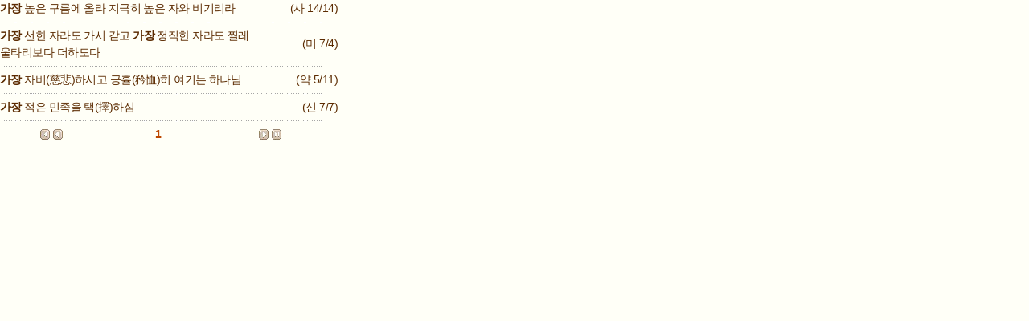

--- FILE ---
content_type: text/html; Charset=euc-kr
request_url: https://bible.watv.org/library/bible_list.asp?code=42
body_size: 3957
content:

<!DOCTYPE html PUBLIC "-//W3C//DTD XHTML 1.0 Transitional//EN" "http://www.w3.org/TR/xhtml1/DTD/xhtml1-transitional.dtd">
<html xmlns="http://www.w3.org/1999/xhtml">
<head>
    <title>하나님의교회 말씀과진리</title>
<meta name="Title" content="하나님의교회 말씀과진리">
<meta name="Keywords" content="엘로힘 하나님, 안상홍님, 예루살렘 어머니, 새언약, 유월절, 안식일, 크리스마스, 십자가, 3차7개 절기, 초대진리, 안상홍, 하나님">
<meta name="Description" content="하나님의 교회는 초대교회 신앙을 그대로 계승한 지상의 유일한 참교회입니다. 새언약 유월절로 안상홍 하나님의 사랑을 전하며, 이 세상을 천국으로 인도하는 구원 사역에 혼신의 노력을 다하고 있습니다. ">
<meta http-equiv="Content-Type" content="text/html; charset=euc-kr">
<script language="javascript" src="/js/common.js"></script>
<script language="javascript" src="/js/bible.js"></script>
<script language="javascript" src="/js/menu.js"></script>
<script language="javascript" src="/js/select_med.js"></script>
<link href="/css/bible.css" rel="stylesheet" type="text/css">
    <style type="text/css"> body { background-color: #FFFFF7; background-image:none; } </style>
<script>
  (function(i,s,o,g,r,a,m){i['GoogleAnalyticsObject']=r;i[r]=i[r]||function(){
  (i[r].q=i[r].q||[]).push(arguments)},i[r].l=1*new Date();a=s.createElement(o),
  m=s.getElementsByTagName(o)[0];a.async=1;a.src=g;m.parentNode.insertBefore(a,m)
  })(window,document,'script','//www.google-analytics.com/analytics.js','ga');

  ga('create', 'UA-64642624-9', 'auto');
  ga('send', 'pageview');

</script>
</head>
<body oncontextmenu="return false" ondragstart="return false" onselectstart="return false">
<span style="overflow-x:hidden;overflow-y:auto;width:100%;height:300px;position:relative;">
<table width="400" border="0" cellspacing="0" cellpadding="0" background="images/sss_bg.gif">
	<tr>
		<td width="310"></td>
		<td width="90"></td>
	</tr>
    
    <tr>
        <td class="sss" style="width:310px;"><span class="f21">가장</span> 높은 구름에 올라 지극히 높은 자와 비기리라  </td>
        <td class="sss" style="width:90px;" align="right">(사 14/14) </td>
    </tr>
    <tr>
        <td colspan="2" align="right"><img src="images/list_dot.gif"></td>
    </tr>
    
    <tr>
        <td class="sss" style="width:310px;"><span class="f21">가장</span> 선한 자라도 가시 같고 <span class="f21">가장</span> 정직한 자라도 찔레 울타리보다 더하도다  </td>
        <td class="sss" style="width:90px;" align="right">(미 7/4) </td>
    </tr>
    <tr>
        <td colspan="2" align="right"><img src="images/list_dot.gif"></td>
    </tr>
    
    <tr>
        <td class="sss" style="width:310px;"><span class="f21">가장</span> 자비(慈悲)하시고 긍휼(矜恤)히 여기는 하나님  </td>
        <td class="sss" style="width:90px;" align="right">(약 5/11) </td>
    </tr>
    <tr>
        <td colspan="2" align="right"><img src="images/list_dot.gif"></td>
    </tr>
    
    <tr>
        <td class="sss" style="width:310px;"><span class="f21">가장</span> 적은 민족을 택(擇)하심  </td>
        <td class="sss" style="width:90px;" align="right">(신 7/7) </td>
    </tr>
    <tr>
        <td colspan="2" align="right"><img src="images/list_dot.gif"></td>
    </tr>
    
  <tr>
    <td colspan="2"  align="center"  style="padding:0 20px 0 0"> 
        <table width="300" border="0" cellspacing="0" cellpadding="0"  bgcolor="#FFFFF7">
          <tr>
                <td width="16"><img src="/library/images/bboard_first.gif" width="12" height="13"></td><td width="30"><div align="left"><img src="/library/images/bboard_pre.gif" width="12" height="13"></div></td><td ><div align="center" class="f12_brown center"><span style="color:#BD4700;font-weight:bold">1</span>&nbsp;&nbsp;</div></td><td width="30"><div align="right"><img src="/library/images/bboard_next.gif" width="12" height="13"></div></td><td width="16"><div align="right"><img src="/library/images/bboard_end.gif" width="12" height="13"></div></td>
          </tr>
      </table></td>
  </tr>
</table>
</span>
</body>
</html>


--- FILE ---
content_type: text/css
request_url: https://bible.watv.org/css/bible.css
body_size: 16430
content:
@charset "euc-kr";
@font-face { font-family:NanumGothicWeb; src:url(/font/NanumGothic.eot);}
@font-face { font-family:NanumGothicBoldWeb; src:url(/font/NanumGothicBold.eot);}

*{padding:0;margin:0}
body{font:12px "gulim";margin:0;background-image:url(/include/images/bg_page.jpg)}
/*table{font:12px "gulim"}*/
a{text-decoration:none;color:#613A13}
img{border:0;margin:0}
h1, h2{display:none}
h3, h4{font-size:12px;margin:0;padding:0}
h3 img, h4 img{vertical-align:top}
li{list-style:none}

body.bgIfm{background:none}

.header{width:987px;height:164px;background:url(/include/images/bg_top.jpg) right 0 no-repeat;position:relative}
.header .logo{position:absolute;top:0;left:0}
.header .siteTop{position:absolute;top:34px;right:55px;font-size:11px;font-family:dotum;color:#5b3409}
.header .siteTop a{color:#5b3409}
.header .siteTop a:hover{color:#943709}
.header .navTop{position:absolute;top:98px;left:265px}
.header .navTop li{text-align:center}
.header .navTop li.nav01{float:left;width:94px}
.header .navTop li.nav02{float:left;width:96px}
.header .navTop li.nav03{float:left;width:81px}
.header .navTop li.nav04{float:left;width:83px}
.header .navTop li.nav05{float:left;width:91px}
.header .navTop li.nav06{float:left;width:78px}
.header .navTop li.nav07{float:left;width:86px}

.bookList{width:187px;height:211px;background:url(/books/images/list_bg.gif) 0 0 no-repeat;padding:46px 0 0 10px}
.bookList li{height:24px;padding:0}

.todayTitle{background:url(/main_img/bg_meditation.jpg) 0 0 no-repeat;text-align:center;font-size:16px;font-weight:bold;font-family:NanumGothicBoldWeb, 'malgun gothic';padding:0;color:#412200;overflow:hidden;line-height:36px}
.todayTitle a{color:#412200}

.layerTeaching{margin:0 46px 0 10px}
#teachingLayer{}
#teachingLayer h3{display:block;margin:0;padding:0;height:26px;font-size:11px;color:#666;font-family:Dotum;font-weight:lighter ;text-align:right}
#teachingBox{width:195px;height:211px;padding:0 0 0 2px;background:url(/main_img/teaching_box02.gif) 0 bottom no-repeat;padding:0 10px}

#boxKorean{clear:both;width:176px;height:20px;border-bottom:solid 1px #E3E3E3;padding:8px 0 0 0}
#boxKorean h4{display:block;float:left;width:54px;padding:0 0 4px 0}
#boxKorean ul{float:left;width:118px;margin:0}
#boxKorean ul li{background:none;padding:0;margin:0}
#boxKorean ul li a{display:block;height:17px;color:#333;text-decoration:none}
#boxKorean ul li.left{float:left}
#boxKorean ul li.right{float:right}

#boxForeign{clear:both;padding:10px 4px}
#boxForeign h4{display:block;float:left;width:54px}
#boxForeign ul{float:left;width:145px;margin:0}
#boxForeign ul li{background:none;padding:0;margin:0}
#boxForeign ul li a{display:block;width:59px;height:17px;color:#333;text-decoration:none}
#boxForeign ul li.left{float:left}
#boxForeign ul li.right{float:right}
#boxForeign ul li.long{float:left;width:122px}

#navMain{position:absolute;top:116px;left:58px}
#navMain ul{}
#navMain ul li{width:128px;height:45px;background:url(/main_img/bg_nav.gif) 0 29px no-repeat;text-align:right;padding:0;margin:0;overflow:hidden}
#navMain ul li a{width:128px;height:30px;display:block}

.1minArea{padding:0 0 0 10px}

.navArea01 a{background:url(/main_img/nav_main01.png) 0 0 no-repeat}
.navArea01 a:hover{background:url(/main_img/nav_main01_over.png) 0 0 no-repeat}
.navArea02 a{background:url(/main_img/nav_main02.png) 0 0 no-repeat}
.navArea02 a:hover{background:url(/main_img/nav_main02_over.png) 0 0 no-repeat}
.navArea03 a{background:url(/main_img/nav_main03.png) 0 0 no-repeat}
.navArea03 a:hover{background:url(/main_img/nav_main03_over.png) 0 0 no-repeat}
.navArea04 a{background:url(/main_img/nav_main04.png) 0 0 no-repeat}
.navArea04 a:hover{background:url(/main_img/nav_main04_over.png) 0 0 no-repeat}
.navArea05 a{background:url(/main_img/nav_main05.png) 0 0 no-repeat}
.navArea05 a:hover{background:url(/main_img/nav_main05_over.png) 0 0 no-repeat}
.navArea06 a{background:url(/main_img/nav_main06.png) 0 0 no-repeat}
.navArea06 a:hover{background:url(/main_img/nav_main06_over.png) 0 0 no-repeat}
.navArea07 a{background:url(/main_img/nav_main07.png) 0 0 no-repeat}
.navArea07 a:hover{background:url(/main_img/nav_main07_over.png) 0 0 no-repeat}

*html .navArea01 a{background:url(/main_img/nav_main01.gif) 0 0 no-repeat}
*html .navArea01 a:hover{background:url(/main_img/nav_main01_over.gif) 0 0 no-repeat}
*html .navArea02 a{background:url(/main_img/nav_main02.gif) 0 0 no-repeat}
*html .navArea02 a:hover{background:url(/main_img/nav_main02_over.gif) 0 0 no-repeat}
*html .navArea03 a{background:url(/main_img/nav_main03.gif) 0 0 no-repeat}
*html .navArea03 a:hover{background:url(/main_img/nav_main03_over.gif) 0 0 no-repeat}
*html .navArea04 a{background:url(/main_img/nav_main04.gif) 0 0 no-repeat}
*html .navArea04 a:hover{background:url(/main_img/nav_main04_over.gif) 0 0 no-repeat}
*html .navArea05 a{background:url(/main_img/nav_main05.gif) 0 0 no-repeat}
*html .navArea05 a:hover{background:url(/main_img/nav_main05_over.gif) 0 0 no-repeat}
*html .navArea06 a{background:url(/main_img/nav_main06.gif) 0 0 no-repeat}
*html .navArea06 a:hover{background:url(/main_img/nav_main06_over.gif) 0 0 no-repeat}
*html .navArea07 a{background:url(/main_img/nav_main07.gif) 0 0 no-repeat}
*html .navArea07 a:hover{background:url(/main_img/nav_main07_over.gif) 0 0 no-repeat}

.specialTitle{font-weight:normal;padding:0 0 3px 0;font-weight:bold}
.specialTitle a{}
.specialTitle a:hover{color:#ba5e06}

.specialTitleCon{background:url(/special/images/bg_title.gif) center 0 no-repeat;font-family:NanumGothicBoldWeb, "malgun gothic";font-size:24px;color:#4c3724;padding:0 120px;line-height:1.3}

#content_copyright{width:545px;text-align:left;font-size:11px;font-family:dotum;line-height:1.3;padding:5px 0 0 0;color:#666}
#view_copyright{margin:0 auto;width:620px;height:20px;text-align:left;font-size:11px;font-family:dotum;line-height:1.3;padding:0 0 10px 20px;color:#4b7111;background:url(/community/images/icon_warning.gif) 5px 0 no-repeat}
#view_copyright b{color:#d95d41}

form{margin:0;border:0}
.form_in{border:1px solid #8BB762;height:14px;width:128px;margin:5px 2px 6px 0;vertical-align:middle;color:#525252;}
.form_tit{border:1px solid #8BB762;height:16px;width:520px;vertical-align:middle;color:#525252;}
.form_library{border:1px solid #caa330;height:18px;width:150px;margin:5px 2px 6px 0;vertical-align:middle;color:#462600}
.form_write{font-size:12px;font-family:gulim;text-decoration:none;background-color:#EFF4E8;border:solid 1pt #AEC788;width:580px;height:300px;color:#2E4B38;scrollbar-face-color:#CFD8D2;scrollbar-shadow-color:#CFD8D2;scrollbar-highlight-color:#CFD8D2;scrollbar-3dlight-color:# F5F8F0;scrollbar-darkshadow-color:#F5F8F0;scrollbar-track-color:#F5F8F2;scrollbar-arrow-color:#A2AFA6}

body{scrollbar-face-color:#FFFFF7;scrollbar-shadow-color:#E5E5E5;scrollbar-highlight-color:#E5E5E5;scrollbar-3dlight-color:#E5E5E5;scrollbar-darkshadow-color:#E5E5E5;scrollbar-track-color:#FFFFF7;scrollbar-arrow-color:#B5B5B5}

/*font class*/
.s_title{color:#5E5E5E;text-decoration:none;text-align:left;font-weight:bold}
.blue{color:#563F23;text-decoration:none;text-align:left}
.blu_b{color:#563F23;text-decoration:none;text-align:left;font-weight:bold}

.truth{color:#5E5E5E;text-decoration:none;text-align:justify;margin:0 auto}
.truth td{color:#5E5E5E;text-decoration:none;text-align:justify}
.truth td.sermon_list{color:#412200}
.truth_t{color:#412200;text-decoration:none;text-align:left}
.truth_li{color:#412200;text-decoration:none;text-align:left}
.truth_li a:link{color:#412200;text-decoration:none;text-align:left}
.truth_li a:hover{color:#412200;text-decoration:none;text-align:left}

.truth2_li{color:#412200;text-decoration:none;text-align:left}
.truth2_li a:link{color:#412200;text-decoration:none;text-align:left}
.truth2_li a:hover{color:#BA48CA;text-decoration:none;text-align:left}

.truth4_li{color:#412200;text-decoration:none;text-align:left}
.truth4_li a:link{color:#412200;text-decoration:none;text-align:left}
.truth4_li a:hover{color:#E26908;text-decoration:none;text-align:left}

.truth5_li{color:#412200;text-decoration:none;text-align:left}
.truth5_li a:link{color:#412200;text-decoration:none; text-align:left}
.truth5_li a:hover{color:#1C90D3;text-decoration:none}

.f0{color:#525252;text-decoration:none;letter-spacing:-0.5px}
.f11_g, .f11_g a:link{color:#5E5E5E;text-decoration:none}
.f11_g a:hover{color:#425485;text-decoration:none}

.f12, .f12 a:link{color:#5E5E5E;text-decoration:none;text-align:left}
.f12 a:hover{color:#9BBA6A;text-decoration:none;text-align:left}

.f12_brown{color:#5E5E5E;text-decoration:none;text-align:left}
.f12_brown a:link{color:#5E5E5E;text-decoration:none;text-align:left}
.f12_brown a:hover{color:#BD4700;text-decoration:none}

.f12_num{color:#5E5E5E;text-decoration:none}

.f13, .f13 a:link{color:#5E5E5E;text-decoration:none;text-align:left}
.f13 a:hover{color:#9BBA6A;text-decoration:none}
.f13_num{color:#5E5E5E;text-decoration:none}

.f14{color:#5C4301;text-decoration:none}
.f14 a:link{color:#5C4301;text-decoration:none}
.f14 a:hover{color:#A17550;text-decoration:none}

.f14_right{color:#5C4301;text-decoration:none;align:right}

.man, .man a:link, .man a:visited{color:#5E5E5E;text-decoration:none}
.man a:hover{color:#BD4700;text-decoration:none}
.man_num{color:#5E5E5E;text-decoration:none}

.small{color:#502E03;text-decoration:none}

.com16{color:#525252;text-decoration:none;text-align:left;padding:0}

.s_text, .s_text a:link, .s_text a:visited{color:#5E5E5E;text-decoration:none;text-align:left}
.s_text a:hover{color:#805129;text-decoration:none}

.text_brown{color:#502E03;text-decoration:none;text-align:left;border:1px solid #CAA330;height:18px;background-color:#FFFFF7}
.text_brown1{color:#502E03;text-decoration:none;text-align:left;border:1px solid #CAA330;height:19px;width:120px;background-color:#FFFFF7}
.text_brown2{color:#502E03 ;text-decoration:none;text-align:left;border:1px solid #CAA330;height:19px;width:120px;background-color:#FFFFF7}
.text_green{color:#467002 ;text-decoration:none;text-align:left;border:1px solid #8FCA30;height:19px;width:120px;background-color:#FFFFF7}

.special_tit1{display:block;font-family:"NanumGothicBoldWeb", malgunGothic, dotum !important;font-size:18px !important;font-weight:bold;color:#482907;text-decoration:none;padding:10px 0 9px 0}
.special_tit1 a:link{color:#5E5E5E;text-decoration:none}
.special_tit1 a:hover{color:#805129;text-decoration:none}

.special_tit{color:#5E5E5E;text-decoration:none;text-align:left}
.special_tit a:link{color:#5E5E5E;text-decoration:none;text-align:left}
.special_tit a:hover{color:#A17550;text-decoration:none}

.board_list{border_bottom:1px dotted #A5A5A5;height:10px}

.faq0{color:#9E3F11 ;text-decoration:none}
.faq1 {color:#BD4700 ;text-decoration:none}

.faq2{color:#5E5E5E ;text-decoration:none}
.faq2 a:link{color:#5E5E5E ;text-decoration:none}
.faq2 a:hover{color:#343434 ;text-decoration:none}

.main_tt{color:#613A13 ;text-decoration:none; padding:2px 0 0}
.main_tt a:link{color:#613A13 ;text-decoration:none}
.main_tt a:hover{color:#BA5E06;text-decoration:none}

.mtt_bold{color:#613A13 ;text-decoration:none;font-weight:bold}

.f15 .f15 a:link, .f15 a:visited{color:#525252;text-decoration:none;padding:0 0 0 14px}
.f15 a:hover{color:#525252;text-decoration:none;padding:0 0 0 14px}

.f16{color:#525252;text-decoration:none;}
.f16_10{color:#525252;text-decoration:none;padding:0 0 10px 0}
.f16_10left{color:#525252;text-decoration:none;padding:0 0 10px 0;align:left}
.f16_1010{color:#525252;text-decoration:none;padding:10 0 10px 0}

.f17{color:#525252;text-decoration:bold}
.f18{color:#5C2B01;text-decoration:bold;padding:0 0 0 14px}

.f19{color:#5C2B01;text-decoration:bold;padding:0 12px}
.f19 a:link{color:#5C2B01;text-decoration:none;font-weight:none}
.f19 a:hover{color:#b74d00;text-decoration:none;font-weight:none}

.f20{color:#5C2B01;text-decoration:none;font-weight:bold;padding:0 0 0 12px}
.f21{color:#5C2B01;text-decoration:none;font-weight:bold}

.sss2{color:#5C2B01;text-decoration:none;font-weight:bold}
.sss2 a:link{color:#5C2B01;text-decoration:none;font-weight:none}
.sss2 a:hover{color:#b74d00;text-decoration:none;font-weight:none}

.sss{color:#5C2B01;text-decoration:none;font-weight:none;}
.sss a:link{color:#5C2B01;text-decoration:none;font-weight:none}
.sss a:hover{color:#b74d00;text-decoration:none}

.f21{color:#5C2B01;text-decoration:none;font-weight:bold}
.f21 a:link {color:#b74d00;text-decoration:none;font-weight:bold}
.f21 a:hover{color:#b74d00;text-decoration:none}

.quiz{color:#000 ;text-decoration:none}

.sermon{color:#502E03;text-decoration:none;text-align:center;padding:6px 0 0 0}
#sermon00{color:#9D3B0F;text-decoration:none;text-align:center ;padding:6 0 0 0}
.sermon_list{color:#3F2200;text-decoration:none}
.sermon16_bold{color:#9E3F11;font-weight:bold }
.sermon20_bold{color:#9E3F11;font-weight:bold ;text-decoration:none}

.sermon17_bold{color:#9E3F11;font-weight:bold ;text-decoration:none}
.sermon17_bold a:link{color:#9E3F11;font-weight:bold ;text-decoration:none}
.sermon17_bold a:hover{color:#9E3F11;text-decoration:none}

.sermon_text{color:#9E3F11}

.sermon_bold{color:#7D4D13;font-weight:bold}
.sermon_bold a:link{color:#7D4D13;font-weight:bold;text-decoration:none}
.sermon_bold a:hover{color:#9E3F11;text-decoration:none}

.sense_eng{color:#3F2200;letter-spacing:-0.2px;text-decoration:none}

.sense_cal, 
.sense_cal a:link{color:#525252 ;text-decoration:none}
.sense_cal a:hover{color:#D66D03;text-decoration:none}

.sense_cal2{color:#48341D;text-decoration:none;text-align:center}
.sense_cal3{color:#D66D03 ;text-decoration:none;text-align:center}

.padding10{padding:10px 0 0 0}

.f12_tit, 
.f12_tit a:link{color:#4B7111;text-decoration:none;text-align:left}
.f12_tit a:hover{color:#9BBA6A;text-decoration:none}
.f12_text{color:#5E5E5E;text-decoration:none; text-align:justify}

/* align */
.center{text-align:center;}
#mm{background-color:"#f7f1de";border:1px solid #c79b17;size:auto  }
#sel td a:link{color:#502E03;text-decoration:none}
#sel td a:hover{color:#D66D03;text-decoration:none}
#sel td {color:#502E03;text-decoration:none}

#site td{color:#502E03;text-decoration:none}

#sermon td{color:#9E3F11}
#gsel td{letter-spacing:-1px; color:#467002}
#log2{background-color:"#fffff7";border:1px solid #c79b17;width:120px;height:17px;color:#513519}

#bottom{color:#714F3A;text-decoration:none}
#bottom a:link{fcolor:#714F3A;text-decoration:none}
#bottom a:hover{color:#4C1D01;text-decoration:none}

#top{color:#5B3409 ;text-decoration:none}
#top a:link{color:#5B3409 ;text-decoration:none}
#top a:hover{color:#943709 ;text-decoration:none}
 
.today_bold{color:#733503;font-weight:bold}
.today_bold2{color:#743003;font-weight:bold}

.agree{text-align:right;color:#4B7111; vertical-align:top;margin:-5px 0 0 0}
span.agreeBold{font-weight:bold}
.agree a{color:#4B7111;text-decoration:underline}
.agree input{margin:5px 0 0 0}

.meditation_today{color:#d66d03}

#contents_img dd.thum{margin-bottom:5px}
#contents_img dt{float:left;font-size:0.95em;color:#303030;line-height:120%}
#contents_img dd.copy{float:right;font-size:1em;line-height:120%;width:90px;text-align:right}

#contents_imgN dd.thum{margin-bottom:5px;position:relative}
#contents_imgN dd.thum img{position:absolute;top:0;left:0}
#contents_imgN dd.thum .copy{position:absolute;bottom:0;right:0;height:13px;color:#fff;background:#000;border:solid 1px #29251f;font-size:11px;font-family:Arial;filter:alpha(opacity=60);opacity:0.6;-moz-opacity:0.6;padding:2px 10px 0 2px}
#contents_imgN dt{clear:both;font-size:0.95em;color:#303030;line-height:120%}

.contents_center{margin:0 auto;padding-bottom:20px}
.contents_left{clear:both;float:left;padding-right:15px;padding-bottom:20px}
.contents_right{float:right;padding-left:15px;padding-bottom:20px}

.weekArrow{position:absolute;width:620px;padding:55px 0 0 0;text-align:right}
#mainbg{position:relative}

.copy {margin-top:40px; font-size:11px; line-height:130%}
.copy p{display:inline-block; padding:0 10px 0 60px; color:#f9ddad}
.btn_privacy{font-weight:bold;color:#f9ddad;;text-decoration:underline}


/*230426*/
body{font-family:sans-serif !important; font-size:14px; line-height:150%; letter-spacing:-0.04em !important}

--- FILE ---
content_type: text/plain
request_url: https://www.google-analytics.com/j/collect?v=1&_v=j102&a=1864099930&t=pageview&_s=1&dl=https%3A%2F%2Fbible.watv.org%2Flibrary%2Fbible_list.asp%3Fcode%3D42&ul=en-us%40posix&dt=%ED%95%98%EB%82%98%EB%8B%98%EC%9D%98%EA%B5%90%ED%9A%8C%20%EB%A7%90%EC%94%80%EA%B3%BC%EC%A7%84%EB%A6%AC&sr=1280x720&vp=1280x720&_u=IEBAAEABAAAAACAAI~&jid=840814922&gjid=1428275216&cid=806477844.1768569627&tid=UA-64642624-9&_gid=1919047145.1768569627&_r=1&_slc=1&z=631963809
body_size: -450
content:
2,cG-1HZPPLBXGS

--- FILE ---
content_type: application/javascript
request_url: https://bible.watv.org/js/bible.js
body_size: 4577
content:
//////////////////////////////////////////////////////////////////////////////////////////////////

//아이콘 
document.write("	<link rel='SHORTCUT ICON' href='https://img.watv.org/common_img/wmc.ico'> ");

function chkwinopen(URL, w, h )
{
 	var iMyWidth;
	var iMyHeight;
	var w2; 
	var h2; 
	
	w2 = w/2 
	h2 = h/2 
	
	iMyWidth = (window.screen.width/2) - (w2 + 10);  
	iMyHeight = (window.screen.height/2) - (h2 + 50);  
	
	var win2 = window.open(URL  ,"chkwin","status,width="+w+",height="+h+",resizable=no,left=" + iMyWidth + ",top=" + iMyHeight + ",screenX=" + iMyWidth + ",screenY=" + iMyHeight + ",scrollbars=no");
	win2.focus(); 
} 


function na_hide_layer(lname)
{
  if (document.layers)
    document.layers[lname].visibility = 'hide'    
  if(document.all)
    document.all(lname).style.visibility = 'hidden' 
}

function na_show_layer(lname)
{
  if(document.layers)
    document.layers[lname].visibility = 'show'   
  if(document.all)
    document.all(lname).style.visibility = 'visible' 
}

function na_open_window(name, url, left, top, width, height, toolbar, menubar, statusbar, scrollbar, resizable)
{
    var left = Math.ceil((window.screen.width  - width)/2);
    var top = Math.ceil((window.screen.height - height)/2);
  toolbar_str = toolbar ? 'yes' : 'no';
  menubar_str = menubar ? 'yes' : 'no';
  statusbar_str = statusbar ? 'yes' : 'no';
  scrollbar_str = scrollbar ? 'yes' : 'no';
  resizable_str = resizable ? 'yes' : 'no';
  window.open(url, name, 'left='+left+',top='+top+',width='+width+',height='+height+',toolbar='+toolbar_str+',menubar='+menubar_str+',status='+statusbar_str+',scrollbars='+scrollbar_str+',resizable='+resizable_str+',left='+left+',top='+top);
}

function bluring(){
if(event.srcElement.tagName=="A"||event.srcElement.tagName=="IMG") document.body.focus();
}
document.onfocusin=bluring; 

function newwin(url,wid,hei,id)
{

	 window.open (url,id,"width="+wid+",height="+hei+",toolbar=no,scrollbars=no,resizable=no");
}


//function NewWin(speed, idx, kind){
// 	var iMyWidth;
//	var iMyHeight;
//	
//	iMyWidth = (window.screen.width/2) - (400 + 10);  
//	iMyHeight = (window.screen.height/2) - (287 + 50);  
//    var	url = "http://www.<%=application("domain")%>/broad/view_pop.asp?idx="+idx+"&speed="+speed+"&kind="+kind ; 
//	var win2 = window.open( url ,"new","status,width=800,height=570,resizable=no,left=" + iMyWidth + ",top=" + iMyHeight + ",screenX=" + iMyWidth + ",screenY=" + iMyHeight + ",scrollbars=no ,status=no");
//	 win2.focus(); 
//}

function popup(site_cd, idx){
	var go_URL
	go_URL = "http://zion.watv.org/message/send.asp?idx="+idx+"&site_cd="+site_cd

	popOpen(go_URL , 520, 570); 
}


function popOpen(URL, w, h )
{
 	var iMyWidth;
	var iMyHeight;
	var w2; 
	var h2; 
	
	w2 = w/2 
	h2 = h/2 
	
	iMyWidth = (window.screen.width/2) - (w2 + 10);  
	iMyHeight = (window.screen.height/2) - (h2 + 50);  
	
	var win2 = window.open(URL  ,"chkwin","status,width="+w+",height="+h+",resizable=no,left=" + iMyWidth + ",top=" + iMyHeight + ",screenX=" + iMyWidth + ",screenY=" + iMyHeight + ",scrollbars=no");
	win2.focus(); 
} 


function mywinopen()
{
	var go_URL
	go_URL = "http://www.watv3.org/message/my.asp"
	popOpen(go_URL, 520, 570)

}


function login() {
    
			if(confirm('로그인이 필요합니다. 로그인하시겠습니까?')) {

var iMyWidth;
var iMyHeight;
iMyWidth = (window.screen.width/2) - (170 + 10);  

iMyHeight = (window.screen.height/2) - (165 + 50);
var win2 = window.open("/sign/signin.asp","login","status,width=340,height=330,resizable=no,left=" + iMyWidth + ",top=" + iMyHeight + ",screenX=" + iMyWidth + ",screenY=" + iMyHeight + ",scrollbars=no");
win2.focus(); 

			}
}


function newWindow(a_str_windowURL, a_str_windowName, a_int_windowWidth, a_int_windowHeight, a_bool_scrollbars, a_bool_resizable, a_bool_menubar, a_bool_toolbar, a_bool_addressbar, a_bool_statusbar, a_bool_fullscreen) {
  var int_windowLeft = (screen.width - a_int_windowWidth) / 2;
  var int_windowTop = (screen.height - a_int_windowHeight) / 2;
  var str_windowProperties = 'height=' + a_int_windowHeight + ',width=' + a_int_windowWidth + ',top=' + int_windowTop + ',left=' + int_windowLeft + ',scrollbars=' + a_bool_scrollbars + ',resizable=' + a_bool_resizable + ',menubar=' + a_bool_menubar + ',toolbar=' + a_bool_toolbar + ',location=' + a_bool_addressbar + ',statusbar=' + a_bool_statusbar + ',fullscreen=' + a_bool_fullscreen + '';
  var obj_window = window.open(a_str_windowURL, a_str_windowName, str_windowProperties)
    if (parseInt(navigator.appVersion) >= 4) {
      obj_window.window.focus();
    }
}


--- FILE ---
content_type: application/javascript
request_url: https://bible.watv.org/js/common.js
body_size: 4756
content:
// COMMON
function MM_preloadImages() { //v3.0
  var d=document; if(d.images){ if(!d.MM_p) d.MM_p=new Array();
    var i,j=d.MM_p.length,a=MM_preloadImages.arguments; for(i=0; i<a.length; i++)
    if (a[i].indexOf("#")!=0){ d.MM_p[j]=new Image; d.MM_p[j++].src=a[i];}}
}

function MM_swapImgRestore() { //v3.0
  var i,x,a=document.MM_sr; for(i=0;a&&i<a.length&&(x=a[i])&&x.oSrc;i++) x.src=x.oSrc;
}

function MM_findObj(n, d) { //v4.01
  var p,i,x;  if(!d) d=document; if((p=n.indexOf("?"))>0&&parent.frames.length) {
    d=parent.frames[n.substring(p+1)].document; n=n.substring(0,p);}
  if(!(x=d[n])&&d.all) x=d.all[n]; for (i=0;!x&&i<d.forms.length;i++) x=d.forms[i][n];
  for(i=0;!x&&d.layers&&i<d.layers.length;i++) x=MM_findObj(n,d.layers[i].document);
  if(!x && d.getElementById) x=d.getElementById(n); return x;
}

function MM_swapImage() { //v3.0
  var i,j=0,x,a=MM_swapImage.arguments; document.MM_sr=new Array; for(i=0;i<(a.length-2);i+=3)
   if ((x=MM_findObj(a[i]))!=null){document.MM_sr[j++]=x; if(!x.oSrc) x.oSrc=x.src; x.src=a[i+2];}
}

// NewWin
function MM_showHideLayers() { //v6.0
  var i,p,v,obj,args=MM_showHideLayers.arguments;
  for (i=0; i<(args.length-2); i+=3) if ((obj=MM_findObj(args[i]))!=null) { v=args[i+2];
    if (obj.style) { obj=obj.style; v=(v=='show')?'visible':(v=='hide')?'hidden':v; }
    obj.visibility=v; }
}

function MM_openBrWindow(theURL,winName,features) { //v2.0
  window.open(theURL,winName,features);
}

function chkwinopen(URL, w, h )
{
 	var iMyWidth;
	var iMyHeight;
	var w2; 
	var h2; 
	
	w2 = w/2 
	h2 = h/2 
	
	iMyWidth = (window.screen.width/2) - (170 + 10);  
	iMyHeight = (window.screen.height/2) - (165 + 50);  
	
	var win2 = window.open(URL  ,"chkwin","status,width="+w+",height="+h+",resizable=no,left=" + iMyWidth + ",top=" + iMyHeight + ",screenX=" + iMyWidth + ",screenY=" + iMyHeight + ",scrollbars=no");
	win2.focus(); 
} 

//ICON 
document.write("<link rel='SHORTCUT ICON' href='https://img.watv.org/common_img/wmc.ico'> ");

//팝업 화면 중앙에 띄우는 자바
function newWindow(a_str_windowURL, a_str_windowName, a_int_windowWidth, a_int_windowHeight, a_bool_scrollbars, a_bool_resizable, a_bool_menubar, a_bool_toolbar, a_bool_addressbar, a_bool_statusbar, a_bool_fullscreen) {
  var int_windowLeft = (screen.width - a_int_windowWidth) / 2;
  var int_windowTop = (screen.height - a_int_windowHeight) / 2;
  var str_windowProperties = 'height=' + a_int_windowHeight + ',width=' + a_int_windowWidth + ',top=' + int_windowTop + ',left=' + int_windowLeft + ',scrollbars=' + a_bool_scrollbars + ',resizable=' + a_bool_resizable + ',menubar=' + a_bool_menubar + ',toolbar=' + a_bool_toolbar + ',location=' + a_bool_addressbar + ',statusbar=' + a_bool_statusbar + ',fullscreen=' + a_bool_fullscreen + '';
  var obj_window = window.open(a_str_windowURL, a_str_windowName, str_windowProperties)
    if (parseInt(navigator.appVersion) >= 4) {
      obj_window.window.focus();
    }
}

var win = null;
function NewWindow(mypage,myname,w,h,scroll){
   LeftPosition = (screen.width) ? (screen.width-w)/3  : 0;
   TopPosition = (screen.height) ? (screen.height-h)/5 : 0;
   settings = 'height='+h+',width='+w+',top='+TopPosition+',left='+LeftPosition+',scrollbars='+scroll+',resizable'
   win = window.open(mypage,myname,settings)
} 

function NewWin(speed, idx, kind){

 	var iMyWidth;
	var iMyHeight;
	
	iMyWidth = (window.screen.width/2) - (400 + 10);  
	iMyHeight = (window.screen.height/2) - (287 + 50);  
    var	url = "/broad/view_pop.asp?idx="+idx+"&speed="+speed+"&kind="+kind ; 
	var win2 = window.open( url ,"new","status,width=800,height=570,resizable=no,left=" + iMyWidth + ",top=" + iMyHeight + ",screenX=" + iMyWidth + ",screenY=" + iMyHeight + ",scrollbars=no ,status=no");
	 win2.focus(); 
}

//clear text
function clearField(field){
 if (field.value == field.defaultValue) {
  field.value = '';
 }
}

function checkField(field){ 
 if (field.value == '') {
  field.value = field.defaultValue;
 }
}


var mp3player = function (){
				var FP ;    //Flash Player 
				var _progress ;
				var _currentIdx ;
				//var _playList = ["SP_01_06.mp3","SP_01_05.mp3","SP_01_04.mp3","SP_01_03.mp3"];
				var _playList = ["test"];
				var _id3 ;
				var _replay = false ;
				var _volume ;
			}	
				// 기본적으로 가지고 있어야 하는 함수 
				/** 이 함수는 FLEX 가 호출 하는 함수이다. **/
				function noticeInit(){
					mp3player.FP = document.getElementById('flashContent');
				}
				function noticePosition ( prog) {
					mp3player._progress = prog ;
					//$("#log").html("진행률 (%):"+ parseInt(_progress.pos) +":"+ parseInt(_progress.len) );
				}
				function noticeCurrentIDX( idx){
					mp3player._currentIdx = idx ;
					//document.form1.log.value += "  -- 플래이 리스트 : "+idx ;
				}
				function noticeComplete(){
				}
				

--- FILE ---
content_type: application/javascript
request_url: https://bible.watv.org/js/select_med.js
body_size: 15243
content:
//Select Box 소스
var nowOpenedSelectBox = "";
var mousePosition = "";

function selectThisValue(thisId,thisIndex,thisValue,thisString) {
	var objId = thisId;
	var nowIndex = thisIndex;
	var valueString = thisString;
	var sourceObj = document.getElementById(objId);
	var nowSelectedValue = document.getElementById(objId+"SelectBoxOptionValue"+nowIndex).value;
	hideOptionLayer(objId);
	if (sourceObj) sourceObj.value = nowSelectedValue;
	settingValue(objId,valueString);
	selectBoxFocus(objId);
	if (sourceObj.onchange) sourceObj.onchange();
}

function settingValue(thisId,thisString) {
	var objId = thisId;
	var valueString = thisString;
	var selectedArea = document.getElementById(objId+"selectBoxSelectedValue");
	if (selectedArea) selectedArea.innerHTML = valueString.replace("&","&amp;");
}

function viewOptionLayer(thisId) {
	var objId = thisId;
	var optionLayer = document.getElementById(objId+"selectBoxOptionLayer");
	if (optionLayer) optionLayer.style.display = "";
	nowOpenedSelectBox = objId;
	setMousePosition("inBox");
}

function hideOptionLayer(thisId) {
	var objId = thisId;
	var optionLayer = document.getElementById(objId+"selectBoxOptionLayer");
	if (optionLayer) optionLayer.style.display = "none";
}

function setMousePosition(thisValue) {
	var positionValue = thisValue;
	mousePosition = positionValue;
}

function clickMouse() {
	if (mousePosition == "out") hideOptionLayer(nowOpenedSelectBox);
}

function selectBoxFocus(thisId) {
	var objId = thisId;
	var obj = document.getElementById(objId + "selectBoxSelectedValue");
	obj.className = "selectBoxSelectedAreaFocus";
	obj.focus();
}

function selectBoxBlur(thisId) {
	var objId = thisId;
	var obj = document.getElementById(objId + "selectBoxSelectedValue");
	obj.className = "selectBoxSelectedArea";
}

function selectBoxOptionRefresh(thisId) {
	var optionHeight = 17; // option 하나의 높이
	var optionMaxNum = 6; // 한번에 보여지는 option의 갯수
	var objId = thisId;
	var obj = document.getElementById(objId);
	var trgObj = document.getElementById(objId+"SelectBoxOptionArea");
	var newOption = "";
	
	newOption += "		<table cellpadding='0' cellspacing='0' border='0' width='100%' style='table-layout:fixed;word-break:break-all;'>";
	for (var i=0 ; i < obj.options.length ; i++) {
		var nowValue = obj.options[i].value;
		var nowText = obj.options[i].text;
		newOption += "			<tr>";
		newOption += "				<td height='" + optionHeight + "' class='selectBoxOption' onMouseOver=\"this.className='selectBoxOptionOver'\" onMouseOut=\"this.className='selectBoxOption'\" onClick=\"selectThisValue('"+ objId + "'," + i + ",'" + nowValue + "','" + nowText + "')\" style='cursor:hand;'>" + nowText + "</td>";
		newOption += "				<input type='hidden' id='"+ objId + "SelectBoxOptionValue" + i + "' value='" + nowValue + "'>";
		newOption += "			</tr>";
	}
	newOption += "		</table>";
	
	if(trgObj) {
		if (obj.options.length > optionMaxNum) trgObj.style.height = (optionHeight * optionMaxNum) + "px";
		else trgObj.style.height = (optionHeight * obj.options.length) + "px";
		trgObj.innerHTML = newOption;
		var haveSelectedValue = false;
		for (var i=0 ; i < obj.options.length ; i++) {
			if (obj.options[i].selected == true) {
				haveSelectedValue = true;
				settingValue(objId,obj.options[i].text);
			}
		}
		if (!haveSelectedValue) settingValue(objId,obj.options[0].text);
	}
}

document.onmousedown = clickMouse;

/* 01--------------------------------------------------------------------- */
function makeSelectBox01(thisId) {
	var downArrowSrc = "/main_img/btn_select.gif";	//오른쪽 화살표이미지
	var downArrowSrcWidth = 18;	//오른쪽 화살표이미지 width
	var optionHeight = 17; // option 하나의 높이
	var optionMaxNum = 6; // 한번에 보여지는 option의 갯수
	
	var optionInnerLayerHeight = "";
	var objId = thisId;
	var obj = document.getElementById(objId);
	var selectBoxWidth = parseInt(obj.style.width);
	var selectBoxHeight = parseInt(obj.style.height);
	if (obj.options.length > optionMaxNum) optionInnerLayerHeight = "height:"+ (optionHeight * optionMaxNum) + "px";
	newSelect  = "<table id='" + objId + "selectBoxOptionLayer' cellpadding='0' cellspacing='0' border='0' style='position:absolute;z-index:100;display:none;' onMouseOver=\"viewOptionLayer('"+ objId + "')\" onMouseOut=\"setMousePosition('out')\">";
	newSelect += "	<tr>";
	newSelect += "		<td height='" + (selectBoxHeight - 1) + "' style='cursor:hand;' onClick=\"hideOptionLayer('"+ objId + "')\"></td>";
	newSelect += "	</tr>";
	newSelect += "	<tr>";
/*레이어 테두리*/
	newSelect += "		<td bgcolor='#CAA330' style='padding:1px 1px 1px 1px'>"; 
	newSelect += "		<div class='selectBoxOptionInnerLayer' style='width:" + (selectBoxWidth-2) + "px;" + optionInnerLayerHeight + "'>";
	newSelect += "		<table cellpadding='0' cellspacing='0' border='0' width='100%' style='table-layout:fixed;word-break:break-all;'>";
	for (var i=0 ; i < obj.options.length ; i++) {
		var nowValue = obj.options[i].value;
		var nowText = obj.options[i].text;
		if (typeof(obj.options[i].separator) == "undefined") {
			newSelect += "			<tr>";
/*레이어 배경색과 패딩*/
            newSelect += "				<td height='" + optionHeight + "' class='selectBoxOption' onMouseOver=\"this.className='selectBoxOptionOver'\" onMouseOut=\"this.className='selectBoxOption'\" onClick=\"selectThisValue('"+ objId + "'," + i + ",'" + nowValue + "','" + nowText + "')\" style='cursor:hand;padding-left:3px;' bgcolor='#FFFFF7'>" + nowText + "</td>"; 
			newSelect += "				<input type='hidden' id='"+ objId + "SelectBoxOptionValue" + i + "' value='" + nowValue + "'>";
			newSelect += "			</tr>";
		} 
	}
	newSelect += "		</table>";
	newSelect += "		</div>";
	newSelect += "		<table cellpadding='0' cellspacing='0' border='0' width='100%'>";
	newSelect += "			<tr>";
/*레이어 배경색(아래부분)*/
    newSelect += "				<td height='4' bgcolor='#FFFFF7'></td>"; 
	newSelect += "			</tr>";
	newSelect += "		</table>";
	newSelect += "		</td>";
	newSelect += "	</tr>";
	newSelect += "</table>";
/*기본 테두리*/
    newSelect += "<table cellpadding='0' cellspacing='1' border='0' bgcolor='#CAA330' onClick=\"viewOptionLayer('"+ objId + "')\" style='cursor:hand;' onMouseOut=\"setMousePosition('out')\">";
	newSelect += "	<tr>";
/*기본 배경색*/
	newSelect += "		<td bgcolor='#FFFFF7'>";
	newSelect += "		<table cellpadding='0' cellspacing='0' border='0' width='100%'>";
	newSelect += "			<tr>";
/*기본 패딩*/
	newSelect += "				<td style='padding-top:1' valign='absmiddle'><span style=''><div id='" + objId + "selectBoxSelectedValue' class='selectBoxSelectedArea' style='padding-left:3; width:" + (selectBoxWidth - downArrowSrcWidth - 2) + "px;height:" + (selectBoxHeight - 2) + "px;overflow:hidden;' onBlur=\"selectBoxBlur('" + objId + "')\"></div></span></td>";
	newSelect += "				<td><img src='" + downArrowSrc + "' width='" + downArrowSrcWidth + "' border='0'></td>";
	newSelect += "			</tr>";
	newSelect += "		</table>";
	newSelect += "		</td>";
	newSelect += "	</tr>";
	newSelect += "</table>";
	document.write(newSelect);
	
	var haveSelectedValue = false;
	for (var i=0 ; i < obj.options.length ; i++) {
		if (obj.options[i].selected == true) {
			haveSelectedValue = true;
			settingValue(objId,obj.options[i].text);
		}
	}
	if (!haveSelectedValue) settingValue(objId,obj.options[0].text);
}



/* 02--------------------------------------------------------------------- */
function makeSelectBox02(thisId) {
	var downArrowSrc = "images/btn_select2.gif";	//오른쪽 화살표이미지
	var downArrowSrcWidth = 18;	//오른쪽 화살표이미지 width
	var optionHeight = 19; // option 하나의 높이
	var optionMaxNum = 6; // 한번에 보여지는 option의 갯수
	
	var optionInnerLayerHeight = "";
	var objId = thisId;
	var obj = document.getElementById(objId);
	var selectBoxWidth = parseInt(obj.style.width);
	var selectBoxHeight = parseInt(obj.style.height);
	if (obj.options.length > optionMaxNum) optionInnerLayerHeight = "height:"+ (optionHeight * optionMaxNum) + "px";
	newSelect  = "<table id='" + objId + "selectBoxOptionLayer' cellpadding='0' cellspacing='0' border='0' style='position:absolute;z-index:100;display:none;' onMouseOver=\"viewOptionLayer('"+ objId + "')\" onMouseOut=\"setMousePosition('out')\">";
	newSelect += "	<tr>";
	newSelect += "		<td height='" + (selectBoxHeight - 1) + "' style='cursor:hand;' onClick=\"hideOptionLayer('"+ objId + "')\"></td>";
	newSelect += "	</tr>";
	newSelect += "	<tr>";
/*레이어 테두리*/
	newSelect += "		<td bgcolor='#8FCA30' style='padding:1px 1px 1px 1px'>"; 
	newSelect += "		<div class='selectBoxOptionInnerLayer' style='width:" + (selectBoxWidth-2) + "px;" + optionInnerLayerHeight + "'>";
	newSelect += "		<table cellpadding='0' cellspacing='0' border='0' width='100%' style='table-layout:fixed;word-break:break-all;'>";
	for (var i=0 ; i < obj.options.length ; i++) {
		var nowValue = obj.options[i].value;
		var nowText = obj.options[i].text;
		if (typeof(obj.options[i].separator) == "undefined") {
			newSelect += "			<tr>";
/*레이어 배경색과 패딩*/
            newSelect += "				<td height='" + optionHeight + "' class='selectBoxOption' onMouseOver=\"this.className='selectBoxOptionOver'\" onMouseOut=\"this.className='selectBoxOption'\" onClick=\"selectThisValue('"+ objId + "'," + i + ",'" + nowValue + "','" + nowText + "')\" style='cursor:hand;padding-left:5px;' bgcolor='#FFFFF7'>" + nowText + "</td>"; 
			newSelect += "				<input type='hidden' id='"+ objId + "SelectBoxOptionValue" + i + "' value='" + nowValue + "'>";
			newSelect += "			</tr>";
		} 
	}
	newSelect += "		</table>";
	newSelect += "		</div>";
	newSelect += "		<table cellpadding='0' cellspacing='0' border='0' width='100%'>";
	newSelect += "			<tr>";
/*레이어 배경색(아래부분)*/
    newSelect += "				<td height='4' bgcolor='#FFFFF7'></td>"; 
	newSelect += "			</tr>";
	newSelect += "		</table>";
	newSelect += "		</td>";
	newSelect += "	</tr>";
	newSelect += "</table>";
/*기본 테두리*/
    newSelect += "<table cellpadding='0' cellspacing='1' border='0' bgcolor='#8FCA30' onClick=\"viewOptionLayer('"+ objId + "')\" style='cursor:hand;' onMouseOut=\"setMousePosition('out')\">";
	newSelect += "	<tr>";
/*기본 배경색*/
	newSelect += "		<td bgcolor='#FFFFF7'>";
	newSelect += "		<table cellpadding='0' cellspacing='0' border='0' width='100%'>";
	newSelect += "			<tr>";
/*기본 패딩*/
	newSelect += "				<td style='padding-top:1' valign='absmiddle'><span style=''><div id='" + objId + "selectBoxSelectedValue' class='selectBoxSelectedArea' style='padding-left:5; width:" + (selectBoxWidth - downArrowSrcWidth - 2) + "px;height:" + (selectBoxHeight - 2) + "px;overflow:hidden;' onBlur=\"selectBoxBlur('" + objId + "')\"></div></span></td>";
	newSelect += "				<td><img src='" + downArrowSrc + "' width='" + downArrowSrcWidth + "' border='0'></td>";
	newSelect += "			</tr>";
	newSelect += "		</table>";
	newSelect += "		</td>";
	newSelect += "	</tr>";
	newSelect += "</table>";
	document.write(newSelect);
	
	var haveSelectedValue = false;
	for (var i=0 ; i < obj.options.length ; i++) {
		if (obj.options[i].selected == true) {
			haveSelectedValue = true;
			settingValue(objId,obj.options[i].text);
		}
	}
	if (!haveSelectedValue) settingValue(objId,obj.options[0].text);
}

/* 03--------------------------------------------------------------------- */
function makeSelectBox03(thisId) {
	var downArrowSrc = "/main_img/btn_select.gif";	//오른쪽 화살표이미지
	var downArrowSrcWidth = 18;	//오른쪽 화살표이미지 width
	var optionHeight = 17; // option 하나의 높이
	var optionMaxNum = 6; // 한번에 보여지는 option의 갯수
	
	var optionInnerLayerHeight = "";
	var objId = thisId;
	var obj = document.getElementById(objId);
	var selectBoxWidth = parseInt(obj.style.width);
	var selectBoxHeight = parseInt(obj.style.height);
	if (obj.options.length > optionMaxNum) optionInnerLayerHeight = "height:"+ (optionHeight * optionMaxNum) + "px";
	newSelect  = "<table id='" + objId + "selectBoxOptionLayer' cellpadding='0' cellspacing='0' border='0' style='position:absolute;z-index:100;display:none;' onMouseOver=\"viewOptionLayer('"+ objId + "')\" onMouseOut=\"setMousePosition('out')\">";
	newSelect += "	<tr>";
	newSelect += "		<td height='" + (selectBoxHeight - 1) + "' style='cursor:hand;' onClick=\"hideOptionLayer('"+ objId + "')\"></td>";
	newSelect += "	</tr>";
	newSelect += "	<tr>";
/*레이어 테두리*/
	newSelect += "		<td bgcolor='#CAA330' style='padding:1px 1px 1px 1px'>"; 
	newSelect += "		<div class='selectBoxOptionInnerLayer' style='width:" + (selectBoxWidth-2) + "px;" + optionInnerLayerHeight + "'>";
	newSelect += "		<table cellpadding='0' cellspacing='0' border='0' width='100%' style='table-layout:fixed;word-break:break-all;'>";
	for (var i=0 ; i < obj.options.length ; i++) {
		var nowValue = obj.options[i].value;
		var nowText = obj.options[i].text;
		if (typeof(obj.options[i].separator) == "undefined") {
			newSelect += "			<tr>";
/*레이어 배경색과 패딩*/
            newSelect += "				<td height='" + optionHeight + "' class='selectBoxOption' onMouseOver=\"this.className='selectBoxOptionOver'\" onMouseOut=\"this.className='selectBoxOption'\" onClick=\"selectThisValue('"+ objId + "'," + i + ",'" + nowValue + "','" + nowText + "')\" style='cursor:hand;padding-left:3px;' bgcolor='#FFFFF7'>" + nowText + "</td>"; 
			newSelect += "				<input type='hidden' id='"+ objId + "SelectBoxOptionValue" + i + "' value='" + nowValue + "'>";
			newSelect += "			</tr>";
		} 
	}
	newSelect += "		</table>";
	newSelect += "		</div>";
	newSelect += "		<table cellpadding='0' cellspacing='0' border='0' width='100%'>";
	newSelect += "			<tr>";
/*레이어 배경색(아래부분)*/
    newSelect += "				<td height='4' bgcolor='#FFFFF7'></td>"; 
	newSelect += "			</tr>";
	newSelect += "		</table>";
	newSelect += "		</td>";
	newSelect += "	</tr>";
	newSelect += "</table>";
/*기본 테두리*/
    newSelect += "<table cellpadding='0' cellspacing='1' border='0' bgcolor='#CAA330' onClick=\"viewOptionLayer('"+ objId + "')\" style='cursor:hand;' onMouseOut=\"setMousePosition('out')\">";
	newSelect += "	<tr>";
/*기본 배경색*/
	newSelect += "		<td bgcolor='#FFFFF7'>";
	newSelect += "		<table cellpadding='0' cellspacing='0' border='0' width='100%'>";
	newSelect += "			<tr>";
/*기본 패딩*/
	newSelect += "				<td style='padding-top:1' valign='absmiddle'><span style=''><div id='" + objId + "selectBoxSelectedValue' class='selectBoxSelectedArea' style='padding-left:3; width:" + (selectBoxWidth - downArrowSrcWidth - 2) + "px;height:" + (selectBoxHeight - 2) + "px;overflow:hidden;' onBlur=\"selectBoxBlur('" + objId + "')\"></div></span></td>";
	newSelect += "				<td><img src='" + downArrowSrc + "' width='" + downArrowSrcWidth + "' border='0'></td>";
	newSelect += "			</tr>";
	newSelect += "		</table>";
	newSelect += "		</td>";
	newSelect += "	</tr>";
	newSelect += "</table>";
	document.write(newSelect);
	
	var haveSelectedValue = false;
	for (var i=0 ; i < obj.options.length ; i++) {
		if (obj.options[i].selected == true) {
			haveSelectedValue = true;
			settingValue(objId,obj.options[i].text);
		}
	}
	if (!haveSelectedValue) settingValue(objId,obj.options[0].text);
}


--- FILE ---
content_type: application/javascript
request_url: https://bible.watv.org/js/menu.js
body_size: 664
content:
/*==========================================*
   말씀과 진리 탑메뉴 
*==========================================*/

	
	//생명의 진리
	function menu1()
	{
		window.document.location.href="/truth/index.html";
	}
	
	//은혜의 설교
	function menu2()
	{
		window.document.location.href="/sermon/index.asp";
	}
	
	//진리책자
	function menu3()
	{
		window.document.location.href="/books/index.html";
	}
	
	//특별기획
	function menu4()
	{
		window.document.location.href="/special/index.asp";
	}
	
	//성경도서관
	function menu5()
	{
		window.document.location.href="/library/index.asp";
	}
	
	//커뮤니티
	function menu6()
	{
		window.document.location.href="/community/bbs.asp";
	}
	
	//잦은질문
	function menu7()
	{
		window.document.location.href="/faq/index.asp";
	}
	